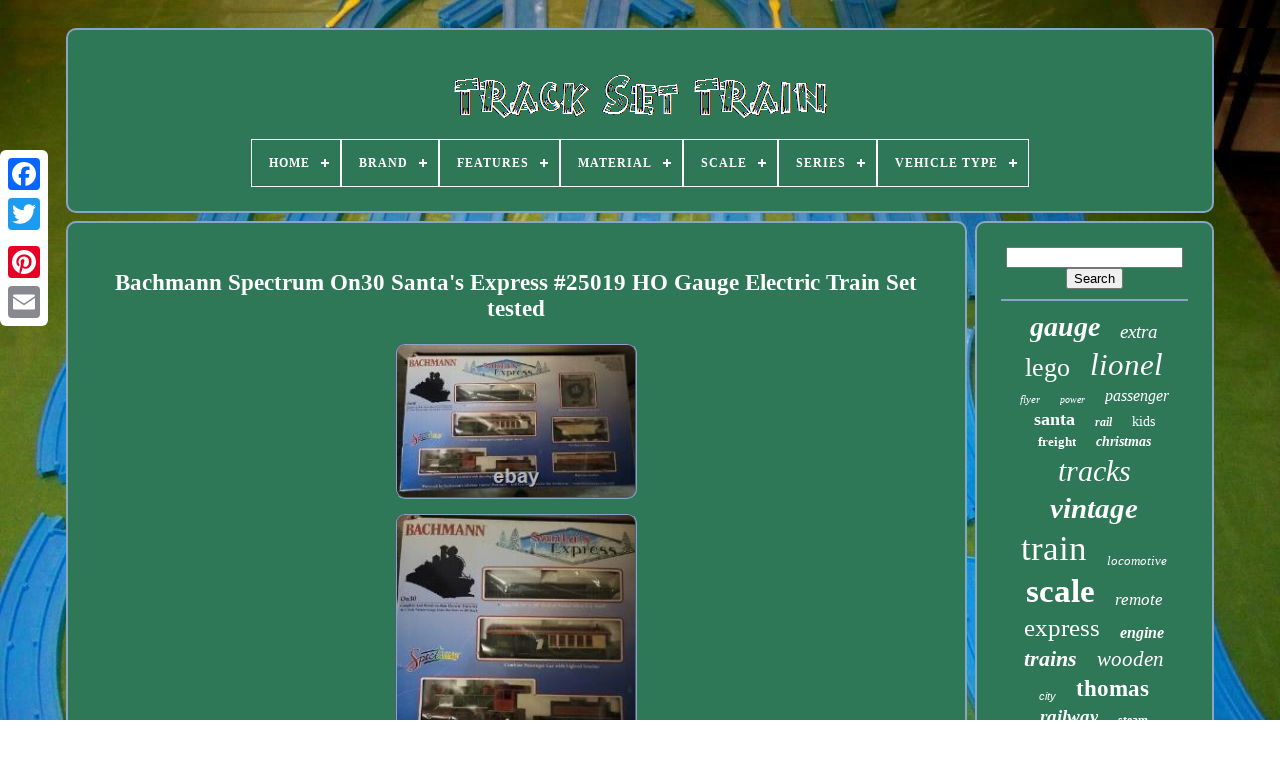

--- FILE ---
content_type: text/html; charset=UTF-8
request_url: https://tracksettrain.com/en/bachmann-spectrum-on30-santa-s-express-25019-ho-gauge-electric-train-set-tested.php
body_size: 5714
content:
	<!doctype html>

  		
<html> 	


 
	
<head>	



	
	
 <title>
 
Bachmann Spectrum On30 Santa's Express #25019 Ho Gauge Electric Train Set Tested 
</title> 
	 	 <link rel="icon" type="image/png"  href="https://tracksettrain.com/favicon.png"> 	 

	 	<meta http-equiv="content-type"   content="text/html; charset=UTF-8">

			
  	 
<meta content="width=device-width, initial-scale=1"  name="viewport"> 
   
	
		
 <link href="https://tracksettrain.com/leqev.css"  rel="stylesheet" type="text/css">   
	


	

  
<link  type="text/css" rel="stylesheet"	href="https://tracksettrain.com/wocadele.css">


	 	


 
<script src="https://code.jquery.com/jquery-latest.min.js" type="text/javascript">
   </script> 	 
		  	<script src="https://tracksettrain.com/wafec.js"   type="text/javascript">   </script> 
 
	
		  
<script  type="text/javascript" src="https://tracksettrain.com/tugecofo.js"></script>


	 <script type="text/javascript" async src="https://tracksettrain.com/moruzavu.js">
</script>
	
 	


				<script  type="text/javascript" src="https://tracksettrain.com/nufet.js"   async>
  </script>		
	
	
 <script   type="text/javascript"> var a2a_config = a2a_config || {};a2a_config.no_3p = 1;		</script>    

	
		  	

<script type="text/javascript">  	


	window.onload = function ()
	{
		rimiwysusi('pumaluwy', 'Search', 'https://tracksettrain.com/en/decun.php');
		hudagyxele("nasymok.php","grom", "Bachmann Spectrum On30 Santa's Express #25019 Ho Gauge Electric Train Set Tested");
		
		
	}
	</script> 
	
 		 </head> 

  
  	
 <body data-id="265508449503">	  	



	 <div  class="a2a_kit a2a_kit_size_32 a2a_floating_style a2a_vertical_style" style="left:0px; top:150px;">  
		 
<!--#####################################################################################################################################################-->
<a	class="a2a_button_facebook"> </a>  
		
		  	 	 <a class="a2a_button_twitter"> 
	
 		</a>
	
		
<a class="a2a_button_google_plus"> 
 	 </a>	


	 	
				
 
<!--#####################################################################################################################################################-->
<a class="a2a_button_pinterest"> 
</a> 
		   <a  class="a2a_button_email">
 </a>
 
	

 
 </div> 


		  
		<div  id="zomuwewyc">	   	 
		 
 	<div   id="hamemodexa">

  	 	 	   
			
 <a	href="https://tracksettrain.com/en/">
	
<img  alt="Track Set Train" src="https://tracksettrain.com/en/track-set-train.gif"> 
   	</a>
 
 


			
<div id='honiruluni' class='align-center'>
<ul>
<li class='has-sub'><a href='https://tracksettrain.com/en/'><span>Home</span></a>
<ul>
	<li><a href='https://tracksettrain.com/en/all-items-track-set-train.php'><span>All items</span></a></li>
	<li><a href='https://tracksettrain.com/en/latest-items-track-set-train.php'><span>Latest items</span></a></li>
	<li><a href='https://tracksettrain.com/en/top-items-track-set-train.php'><span>Top items</span></a></li>
	<li><a href='https://tracksettrain.com/en/latest-videos-track-set-train.php'><span>Latest videos</span></a></li>
</ul>
</li>

<li class='has-sub'><a href='https://tracksettrain.com/en/brand/'><span>Brand</span></a>
<ul>
	<li><a href='https://tracksettrain.com/en/brand/american-flyer.php'><span>American Flyer (48)</span></a></li>
	<li><a href='https://tracksettrain.com/en/brand/athearn.php'><span>Athearn (32)</span></a></li>
	<li><a href='https://tracksettrain.com/en/brand/bachmann.php'><span>Bachmann (740)</span></a></li>
	<li><a href='https://tracksettrain.com/en/brand/bachmann-trains.php'><span>Bachmann Trains (25)</span></a></li>
	<li><a href='https://tracksettrain.com/en/brand/brio.php'><span>Brio (30)</span></a></li>
	<li><a href='https://tracksettrain.com/en/brand/disney.php'><span>Disney (36)</span></a></li>
	<li><a href='https://tracksettrain.com/en/brand/fisher-price.php'><span>Fisher-price (90)</span></a></li>
	<li><a href='https://tracksettrain.com/en/brand/hornby.php'><span>Hornby (42)</span></a></li>
	<li><a href='https://tracksettrain.com/en/brand/k-line.php'><span>K-line (20)</span></a></li>
	<li><a href='https://tracksettrain.com/en/brand/kato.php'><span>Kato (96)</span></a></li>
	<li><a href='https://tracksettrain.com/en/brand/learning-curve.php'><span>Learning Curve (44)</span></a></li>
	<li><a href='https://tracksettrain.com/en/brand/lego.php'><span>Lego (309)</span></a></li>
	<li><a href='https://tracksettrain.com/en/brand/lgb.php'><span>Lgb (90)</span></a></li>
	<li><a href='https://tracksettrain.com/en/brand/life-like.php'><span>Life-like (56)</span></a></li>
	<li><a href='https://tracksettrain.com/en/brand/lionel.php'><span>Lionel (597)</span></a></li>
	<li><a href='https://tracksettrain.com/en/brand/marx.php'><span>Marx (69)</span></a></li>
	<li><a href='https://tracksettrain.com/en/brand/marklin.php'><span>Märklin (83)</span></a></li>
	<li><a href='https://tracksettrain.com/en/brand/thomas-friends.php'><span>Thomas & Friends (27)</span></a></li>
	<li><a href='https://tracksettrain.com/en/brand/tomy.php'><span>Tomy (32)</span></a></li>
	<li><a href='https://tracksettrain.com/en/brand/tyco.php'><span>Tyco (47)</span></a></li>
	<li><a href='https://tracksettrain.com/en/latest-items-track-set-train.php'>Other (1070)</a></li>
</ul>
</li>

<li class='has-sub'><a href='https://tracksettrain.com/en/features/'><span>Features</span></a>
<ul>
	<li><a href='https://tracksettrain.com/en/features/12v.php'><span>12v (16)</span></a></li>
	<li><a href='https://tracksettrain.com/en/features/advertising-specimen.php'><span>Advertising Specimen (22)</span></a></li>
	<li><a href='https://tracksettrain.com/en/features/battery-operated.php'><span>Battery Operated (9)</span></a></li>
	<li><a href='https://tracksettrain.com/en/features/battery-powered.php'><span>Battery Powered (5)</span></a></li>
	<li><a href='https://tracksettrain.com/en/features/boxed.php'><span>Boxed (6)</span></a></li>
	<li><a href='https://tracksettrain.com/en/features/bulk-lot.php'><span>Bulk / Lot (6)</span></a></li>
	<li><a href='https://tracksettrain.com/en/features/crystals.php'><span>Crystals (5)</span></a></li>
	<li><a href='https://tracksettrain.com/en/features/light-function.php'><span>Light Function (117)</span></a></li>
	<li><a href='https://tracksettrain.com/en/features/limited-edition.php'><span>Limited Edition (53)</span></a></li>
	<li><a href='https://tracksettrain.com/en/features/live-steam.php'><span>Live Steam (10)</span></a></li>
	<li><a href='https://tracksettrain.com/en/features/mixed-lot.php'><span>Mixed Lot (5)</span></a></li>
	<li><a href='https://tracksettrain.com/en/features/not-painted.php'><span>Not Painted (5)</span></a></li>
	<li><a href='https://tracksettrain.com/en/features/not-painted-painted.php'><span>Not Painted, Painted (5)</span></a></li>
	<li><a href='https://tracksettrain.com/en/features/painted.php'><span>Painted (48)</span></a></li>
	<li><a href='https://tracksettrain.com/en/features/remote-control.php'><span>Remote Control (4)</span></a></li>
	<li><a href='https://tracksettrain.com/en/features/sound-function.php'><span>Sound Function (7)</span></a></li>
	<li><a href='https://tracksettrain.com/en/features/stackable.php'><span>Stackable (11)</span></a></li>
	<li><a href='https://tracksettrain.com/en/features/tender.php'><span>Tender (6)</span></a></li>
	<li><a href='https://tracksettrain.com/en/features/train-set-w-tracks.php'><span>Train Set W Tracks (7)</span></a></li>
	<li><a href='https://tracksettrain.com/en/features/vintage.php'><span>Vintage (20)</span></a></li>
	<li><a href='https://tracksettrain.com/en/latest-items-track-set-train.php'>Other (3216)</a></li>
</ul>
</li>

<li class='has-sub'><a href='https://tracksettrain.com/en/material/'><span>Material</span></a>
<ul>
	<li><a href='https://tracksettrain.com/en/material/cast-iron.php'><span>Cast Iron (6)</span></a></li>
	<li><a href='https://tracksettrain.com/en/material/crystal.php'><span>Crystal (12)</span></a></li>
	<li><a href='https://tracksettrain.com/en/material/diecast.php'><span>Diecast (46)</span></a></li>
	<li><a href='https://tracksettrain.com/en/material/diecast-plastic.php'><span>Diecast, Plastic (40)</span></a></li>
	<li><a href='https://tracksettrain.com/en/material/mdf-solid-wood.php'><span>Mdf, Solid Wood (7)</span></a></li>
	<li><a href='https://tracksettrain.com/en/material/metal.php'><span>Metal (22)</span></a></li>
	<li><a href='https://tracksettrain.com/en/material/metal-plastic.php'><span>Metal, Plastic (19)</span></a></li>
	<li><a href='https://tracksettrain.com/en/material/mixed.php'><span>Mixed (7)</span></a></li>
	<li><a href='https://tracksettrain.com/en/material/plastic.php'><span>Plastic (655)</span></a></li>
	<li><a href='https://tracksettrain.com/en/material/plastic-metal.php'><span>Plastic & Metal (8)</span></a></li>
	<li><a href='https://tracksettrain.com/en/material/plastic-metal.php'><span>Plastic / Metal (6)</span></a></li>
	<li><a href='https://tracksettrain.com/en/material/plastic-and-metal.php'><span>Plastic And Metal (10)</span></a></li>
	<li><a href='https://tracksettrain.com/en/material/plastic-metal.php'><span>Plastic, Metal (18)</span></a></li>
	<li><a href='https://tracksettrain.com/en/material/plastic-steel.php'><span>Plastic, Steel (28)</span></a></li>
	<li><a href='https://tracksettrain.com/en/material/plastic-white-metal.php'><span>Plastic, White Metal (6)</span></a></li>
	<li><a href='https://tracksettrain.com/en/material/pressed-steel.php'><span>Pressed Steel (18)</span></a></li>
	<li><a href='https://tracksettrain.com/en/material/solid-wood.php'><span>Solid Wood (20)</span></a></li>
	<li><a href='https://tracksettrain.com/en/material/steel.php'><span>Steel (12)</span></a></li>
	<li><a href='https://tracksettrain.com/en/material/tin.php'><span>Tin (26)</span></a></li>
	<li><a href='https://tracksettrain.com/en/material/wood.php'><span>Wood (121)</span></a></li>
	<li><a href='https://tracksettrain.com/en/latest-items-track-set-train.php'>Other (2496)</a></li>
</ul>
</li>

<li class='has-sub'><a href='https://tracksettrain.com/en/scale/'><span>Scale</span></a>
<ul>
	<li><a href='https://tracksettrain.com/en/scale/1-150.php'><span>1:150 (16)</span></a></li>
	<li><a href='https://tracksettrain.com/en/scale/1-160.php'><span>1:160 (45)</span></a></li>
	<li><a href='https://tracksettrain.com/en/scale/1-22-5.php'><span>1:22.5 (12)</span></a></li>
	<li><a href='https://tracksettrain.com/en/scale/1-220.php'><span>1:220 (19)</span></a></li>
	<li><a href='https://tracksettrain.com/en/scale/1-24.php'><span>1:24 (5)</span></a></li>
	<li><a href='https://tracksettrain.com/en/scale/1-48.php'><span>1:48 (122)</span></a></li>
	<li><a href='https://tracksettrain.com/en/scale/1-64.php'><span>1:64 (12)</span></a></li>
	<li><a href='https://tracksettrain.com/en/scale/1-76.php'><span>1:76 (10)</span></a></li>
	<li><a href='https://tracksettrain.com/en/scale/1-8.php'><span>1:8 (5)</span></a></li>
	<li><a href='https://tracksettrain.com/en/scale/1-87.php'><span>1:87 (283)</span></a></li>
	<li><a href='https://tracksettrain.com/en/scale/2-00.php'><span>2:00 (5)</span></a></li>
	<li><a href='https://tracksettrain.com/en/scale/ho-oo.php'><span>Ho / Oo (6)</span></a></li>
	<li><a href='https://tracksettrain.com/en/scale/ho-scale.php'><span>Ho Scale (94)</span></a></li>
	<li><a href='https://tracksettrain.com/en/scale/ho-scale-1-87.php'><span>Ho Scale (1:87) (6)</span></a></li>
	<li><a href='https://tracksettrain.com/en/scale/n-scale.php'><span>N Scale (14)</span></a></li>
	<li><a href='https://tracksettrain.com/en/scale/n-scale.php'><span>N-scale (4)</span></a></li>
	<li><a href='https://tracksettrain.com/en/scale/o-gauge.php'><span>O Gauge (10)</span></a></li>
	<li><a href='https://tracksettrain.com/en/scale/o-scale.php'><span>O Scale (13)</span></a></li>
	<li><a href='https://tracksettrain.com/en/scale/oo-gauge.php'><span>Oo Gauge (7)</span></a></li>
	<li><a href='https://tracksettrain.com/en/scale/unknown.php'><span>Unknown (14)</span></a></li>
	<li><a href='https://tracksettrain.com/en/latest-items-track-set-train.php'>Other (2881)</a></li>
</ul>
</li>

<li class='has-sub'><a href='https://tracksettrain.com/en/series/'><span>Series</span></a>
<ul>
	<li><a href='https://tracksettrain.com/en/series/animated-adventures.php'><span>Animated Adventures (11)</span></a></li>
	<li><a href='https://tracksettrain.com/en/series/discovery.php'><span>Discovery (2)</span></a></li>
	<li><a href='https://tracksettrain.com/en/series/hot-wheels-world.php'><span>Hot Wheels World (3)</span></a></li>
	<li><a href='https://tracksettrain.com/en/series/thomas-friends.php'><span>Thomas & Friends (6)</span></a></li>
	<li><a href='https://tracksettrain.com/en/series/thomas-the-train.php'><span>Thomas The Train (4)</span></a></li>
	<li><a href='https://tracksettrain.com/en/latest-items-track-set-train.php'>Other (3557)</a></li>
</ul>
</li>

<li class='has-sub'><a href='https://tracksettrain.com/en/vehicle-type/'><span>Vehicle Type</span></a>
<ul>
	<li><a href='https://tracksettrain.com/en/vehicle-type/car.php'><span>Car (2)</span></a></li>
	<li><a href='https://tracksettrain.com/en/vehicle-type/locomotive.php'><span>Locomotive (9)</span></a></li>
	<li><a href='https://tracksettrain.com/en/vehicle-type/railcar.php'><span>Railcar (2)</span></a></li>
	<li><a href='https://tracksettrain.com/en/vehicle-type/tank.php'><span>Tank (3)</span></a></li>
	<li><a href='https://tracksettrain.com/en/vehicle-type/train.php'><span>Train (113)</span></a></li>
	<li><a href='https://tracksettrain.com/en/vehicle-type/train-set.php'><span>Train Set (2)</span></a></li>
	<li><a href='https://tracksettrain.com/en/vehicle-type/trains.php'><span>Trains (2)</span></a></li>
	<li><a href='https://tracksettrain.com/en/vehicle-type/truck.php'><span>Truck (6)</span></a></li>
	<li><a href='https://tracksettrain.com/en/latest-items-track-set-train.php'>Other (3444)</a></li>
</ul>
</li>

</ul>
</div>

		 	</div>    

		 
	
<div  id="hofu">  

 
			
<div id="maxy"> 	 	
				

 <div  id="ribinoni">
	  	</div>  	 

					<h1 class="[base64]">Bachmann Spectrum On30 Santa's Express #25019 HO Gauge Electric Train Set tested

</h1>	
	 <br/><img class="og8id4dE" src="https://tracksettrain.com/en/image/Bachmann-Spectrum-On30-Santa-s-Express-25019-HO-Gauge-Electric-Train-Set-tested-01-jk.jpg" title="Bachmann Spectrum On30 Santa's Express #25019 HO Gauge Electric Train Set tested" alt="Bachmann Spectrum On30 Santa's Express #25019 HO Gauge Electric Train Set tested"/>
 	<br/>

 		 <img class="og8id4dE" src="https://tracksettrain.com/en/image/Bachmann-Spectrum-On30-Santa-s-Express-25019-HO-Gauge-Electric-Train-Set-tested-02-wz.jpg" title="Bachmann Spectrum On30 Santa's Express #25019 HO Gauge Electric Train Set tested" alt="Bachmann Spectrum On30 Santa's Express #25019 HO Gauge Electric Train Set tested"/>  <br/>


   <img class="og8id4dE" src="https://tracksettrain.com/en/image/Bachmann-Spectrum-On30-Santa-s-Express-25019-HO-Gauge-Electric-Train-Set-tested-03-dhcz.jpg" title="Bachmann Spectrum On30 Santa's Express #25019 HO Gauge Electric Train Set tested" alt="Bachmann Spectrum On30 Santa's Express #25019 HO Gauge Electric Train Set tested"/> <br/>

<img class="og8id4dE" src="https://tracksettrain.com/en/image/Bachmann-Spectrum-On30-Santa-s-Express-25019-HO-Gauge-Electric-Train-Set-tested-04-kqpj.jpg" title="Bachmann Spectrum On30 Santa's Express #25019 HO Gauge Electric Train Set tested" alt="Bachmann Spectrum On30 Santa's Express #25019 HO Gauge Electric Train Set tested"/> 
<br/> <img class="og8id4dE" src="https://tracksettrain.com/en/image/Bachmann-Spectrum-On30-Santa-s-Express-25019-HO-Gauge-Electric-Train-Set-tested-05-mnoy.jpg" title="Bachmann Spectrum On30 Santa's Express #25019 HO Gauge Electric Train Set tested" alt="Bachmann Spectrum On30 Santa's Express #25019 HO Gauge Electric Train Set tested"/> <br/> 
 <img class="og8id4dE" src="https://tracksettrain.com/en/image/Bachmann-Spectrum-On30-Santa-s-Express-25019-HO-Gauge-Electric-Train-Set-tested-06-vtan.jpg" title="Bachmann Spectrum On30 Santa's Express #25019 HO Gauge Electric Train Set tested" alt="Bachmann Spectrum On30 Santa's Express #25019 HO Gauge Electric Train Set tested"/> 	  <br/> 


  <img class="og8id4dE" src="https://tracksettrain.com/en/image/Bachmann-Spectrum-On30-Santa-s-Express-25019-HO-Gauge-Electric-Train-Set-tested-07-vx.jpg" title="Bachmann Spectrum On30 Santa's Express #25019 HO Gauge Electric Train Set tested" alt="Bachmann Spectrum On30 Santa's Express #25019 HO Gauge Electric Train Set tested"/>
  <br/> 
<br/> 	<img class="og8id4dE" src="https://tracksettrain.com/en/wokuril.gif" title="Bachmann Spectrum On30 Santa's Express #25019 HO Gauge Electric Train Set tested" alt="Bachmann Spectrum On30 Santa's Express #25019 HO Gauge Electric Train Set tested"/>

   
 <img class="og8id4dE" src="https://tracksettrain.com/en/vyqoxo.gif" title="Bachmann Spectrum On30 Santa's Express #25019 HO Gauge Electric Train Set tested" alt="Bachmann Spectrum On30 Santa's Express #25019 HO Gauge Electric Train Set tested"/>
 
  <br/>  
<p>
	 Bachmann Spectrum On30 Santa's Express #25019 HO Gauge Electric Train Set tested. This set is missing 2 of the straight track pieces that go with it which makes it a smaller oval then it is supposed to be but it still connects. This item is in the category "Toys & Hobbies\Model Railroads & Trains\Railroads & Trains\Starter Sets & Packs".  </p>  	 <p> 

 The seller is "heathernande2013" and is located in this country: US. This item can be shipped to United States, Canada, United Kingdom, Denmark, Romania, Slovakia, Bulgaria, Czech Republic, Finland, Hungary, Latvia, Lithuania, Malta, Estonia, Australia, Greece, Portugal, Cyprus, Slovenia, Japan, China, Sweden, Korea, South, Indonesia, Taiwan, South Africa, Thailand, Belgium, France, Hong Kong, Ireland, Netherlands, Poland, Spain, Italy, Germany, Austria, Bahamas, Israel, Mexico, New Zealand, Philippines, Singapore, Switzerland, Norway, Saudi Arabia, Ukraine, United Arab Emirates, Qatar, Kuwait, Bahrain, Croatia, Republic of, Malaysia, Chile, Colombia, Costa Rica, Dominican Republic, Panama, Trinidad and Tobago, Guatemala, El Salvador, Honduras, Jamaica, Antigua and Barbuda, Aruba, Belize, Dominica, Grenada, Saint Kitts-Nevis, Saint Lucia, Montserrat, Turks and Caicos Islands, Barbados, Bangladesh, Bermuda, Brunei Darussalam, Bolivia, Egypt, French Guiana, Guernsey, Gibraltar, Guadeloupe, Iceland, Jersey, Jordan, Cambodia, Cayman Islands, Liechtenstein, Sri Lanka, Luxembourg, Monaco, Macau, Martinique, Maldives, Nicaragua, Oman, Pakistan, Paraguay, Reunion, Uruguay, Russian Federation. 	</p>
 

<ol>
<li>Brand: Bachmann</li>
<li>Power Type: AC</li>
<li>Type: Complete Set</li>
<li>Corporate Roadname: North Pole & Southern</li>
<li>Color: Multicolor</li>
<li>Theme: Christmas</li>
<li>Grade: C-8 Like New</li>
<li>MPN: 25019</li>
<li>Set Includes: Steam Locomotive, Tender, Passenger Car, Coal Hopper, Gondola, Track, Power Pack, Instructions</li>
<li>Control System: Digital</li>
<li>Franchise: Santa's Express</li>
<li>Gauge: HO</li>
<li>UPC: 022899250199</li>
</ol>
<br/>	<img class="og8id4dE" src="https://tracksettrain.com/en/wokuril.gif" title="Bachmann Spectrum On30 Santa's Express #25019 HO Gauge Electric Train Set tested" alt="Bachmann Spectrum On30 Santa's Express #25019 HO Gauge Electric Train Set tested"/>

   
 <img class="og8id4dE" src="https://tracksettrain.com/en/vyqoxo.gif" title="Bachmann Spectrum On30 Santa's Express #25019 HO Gauge Electric Train Set tested" alt="Bachmann Spectrum On30 Santa's Express #25019 HO Gauge Electric Train Set tested"/>



<br/> 
 
				
				  <script type="text/javascript">
 	
					misijaxuz();
				 

</script>

  
			
				 
		  <div style="margin:10px auto;width:200px;" class="a2a_kit a2a_kit_size_32 a2a_default_style"> 
	     
					 	<a class="a2a_button_facebook">	

  </a> 


					
 
 <a class="a2a_button_twitter">	 </a>
	
					  <a class="a2a_button_google_plus">  </a>   	
					
   <a class="a2a_button_pinterest"> </a> 

	 	
					
<a class="a2a_button_email">	 
</a> 	



				
 
	 
</div>
	
					
				
			
</div> 	
 
					  <div  id="qekydumyb">
		

				
				 <div	id="pumaluwy">
  
	 
					

<!--#####################################################################################################################################################

      hr

#####################################################################################################################################################-->
<hr>
				  
</div> 

				 	<div id="xigo">	
 
	
</div>
				
				
 


<div  id="buwufy">
	
					<a style="font-family:Aardvark;font-size:28px;font-weight:bolder;font-style:italic;text-decoration:none" href="https://tracksettrain.com/en/cat/gauge.php">gauge</a><a style="font-family:New York;font-size:19px;font-weight:lighter;font-style:oblique;text-decoration:none" href="https://tracksettrain.com/en/cat/extra.php">extra</a><a style="font-family:Colonna MT;font-size:26px;font-weight:normal;font-style:normal;text-decoration:none" href="https://tracksettrain.com/en/cat/lego.php">lego</a><a style="font-family:Bookman Old Style;font-size:31px;font-weight:normal;font-style:oblique;text-decoration:none" href="https://tracksettrain.com/en/cat/lionel.php">lionel</a><a style="font-family:Kino MT;font-size:11px;font-weight:lighter;font-style:oblique;text-decoration:none" href="https://tracksettrain.com/en/cat/flyer.php">flyer</a><a style="font-family:Motor;font-size:10px;font-weight:lighter;font-style:italic;text-decoration:none" href="https://tracksettrain.com/en/cat/power.php">power</a><a style="font-family:Footlight MT Light;font-size:16px;font-weight:normal;font-style:italic;text-decoration:none" href="https://tracksettrain.com/en/cat/passenger.php">passenger</a><a style="font-family:Letter Gothic;font-size:18px;font-weight:bolder;font-style:normal;text-decoration:none" href="https://tracksettrain.com/en/cat/santa.php">santa</a><a style="font-family:Times;font-size:12px;font-weight:bolder;font-style:italic;text-decoration:none" href="https://tracksettrain.com/en/cat/rail.php">rail</a><a style="font-family:GilbertUltraBold;font-size:14px;font-weight:normal;font-style:normal;text-decoration:none" href="https://tracksettrain.com/en/cat/kids.php">kids</a><a style="font-family:Georgia;font-size:13px;font-weight:bold;font-style:normal;text-decoration:none" href="https://tracksettrain.com/en/cat/freight.php">freight</a><a style="font-family:Geneva;font-size:14px;font-weight:bold;font-style:oblique;text-decoration:none" href="https://tracksettrain.com/en/cat/christmas.php">christmas</a><a style="font-family:Ner Berolina MT;font-size:30px;font-weight:normal;font-style:italic;text-decoration:none" href="https://tracksettrain.com/en/cat/tracks.php">tracks</a><a style="font-family:Klang MT;font-size:29px;font-weight:bold;font-style:oblique;text-decoration:none" href="https://tracksettrain.com/en/cat/vintage.php">vintage</a><a style="font-family:DawnCastle;font-size:35px;font-weight:normal;font-style:normal;text-decoration:none" href="https://tracksettrain.com/en/cat/train.php">train</a><a style="font-family:Lincoln;font-size:13px;font-weight:lighter;font-style:italic;text-decoration:none" href="https://tracksettrain.com/en/cat/locomotive.php">locomotive</a><a style="font-family:Trebuchet MS;font-size:33px;font-weight:bold;font-style:normal;text-decoration:none" href="https://tracksettrain.com/en/cat/scale.php">scale</a><a style="font-family:Sonoma;font-size:17px;font-weight:lighter;font-style:oblique;text-decoration:none" href="https://tracksettrain.com/en/cat/remote.php">remote</a><a style="font-family:Desdemona;font-size:25px;font-weight:normal;font-style:normal;text-decoration:none" href="https://tracksettrain.com/en/cat/express.php">express</a><a style="font-family:Script MT Bold;font-size:16px;font-weight:bolder;font-style:oblique;text-decoration:none" href="https://tracksettrain.com/en/cat/engine.php">engine</a><a style="font-family:Sonoma Italic;font-size:22px;font-weight:bold;font-style:oblique;text-decoration:none" href="https://tracksettrain.com/en/cat/trains.php">trains</a><a style="font-family:Terminal;font-size:21px;font-weight:lighter;font-style:italic;text-decoration:none" href="https://tracksettrain.com/en/cat/wooden.php">wooden</a><a style="font-family:Helvetica;font-size:11px;font-weight:normal;font-style:oblique;text-decoration:none" href="https://tracksettrain.com/en/cat/city.php">city</a><a style="font-family:Bodoni MT Ultra Bold;font-size:23px;font-weight:bolder;font-style:normal;text-decoration:none" href="https://tracksettrain.com/en/cat/thomas.php">thomas</a><a style="font-family:Albertus Extra Bold;font-size:19px;font-weight:bold;font-style:italic;text-decoration:none" href="https://tracksettrain.com/en/cat/railway.php">railway</a><a style="font-family:Zap Chance;font-size:12px;font-weight:bolder;font-style:normal;text-decoration:none" href="https://tracksettrain.com/en/cat/steam.php">steam</a><a style="font-family:Sonoma;font-size:34px;font-weight:lighter;font-style:normal;text-decoration:none" href="https://tracksettrain.com/en/cat/track.php">track</a><a style="font-family:Arial Black;font-size:20px;font-weight:bold;font-style:italic;text-decoration:none" href="https://tracksettrain.com/en/cat/complete.php">complete</a><a style="font-family:Motor;font-size:32px;font-weight:bold;font-style:oblique;text-decoration:none" href="https://tracksettrain.com/en/cat/bachmann.php">bachmann</a><a style="font-family:Monaco;font-size:24px;font-weight:lighter;font-style:normal;text-decoration:none" href="https://tracksettrain.com/en/cat/cars.php">cars</a><a style="font-family:Terminal;font-size:15px;font-weight:normal;font-style:normal;text-decoration:none" href="https://tracksettrain.com/en/cat/friends.php">friends</a><a style="font-family:Arial MT Condensed Light;font-size:15px;font-weight:bolder;font-style:italic;text-decoration:none" href="https://tracksettrain.com/en/cat/transformer.php">transformer</a><a style="font-family:Courier New;font-size:27px;font-weight:bold;font-style:oblique;text-decoration:none" href="https://tracksettrain.com/en/cat/electric.php">electric</a><a style="font-family:Monotype.com;font-size:17px;font-weight:lighter;font-style:italic;text-decoration:none" href="https://tracksettrain.com/en/cat/model.php">model</a><a style="font-family:Minion Web;font-size:18px;font-weight:bolder;font-style:oblique;text-decoration:none" href="https://tracksettrain.com/en/cat/layout.php">layout</a>  
				
 </div> 
			
			 </div>
		
 		</div> 

 


	
		 	<div	id="lavadyzo"> 	 

		
			 <ul>

	
				
 	
	 <li>
		
					 	  	<a href="https://tracksettrain.com/en/"> 

 
Home		 	 </a>
				   	</li>	
				
<li>	
					   

 <a href="https://tracksettrain.com/en/contact.php">	Contact   </a> 
				 </li> 
	
				 
 
<li>	  	
					 <a  href="https://tracksettrain.com/en/privacy-policies.php">		
Privacy Policies
</a>   	
				
   
 </li> 	
					  
<li>


					
 
	
<a  href="https://tracksettrain.com/en/tos.php">	

	Service Agreement 	
	</a>
 

						  	</li>
	
				
 
		 <li> 
						
<a   href="https://tracksettrain.com/?l=en"> 

 EN	
  </a>   

					&nbsp;
					

 
<!--#####################################################################################################################################################-->
<a	href="https://tracksettrain.com/?l=fr">FR
  </a>
				   </li>
	

				
				
				<div  class="a2a_kit a2a_kit_size_32 a2a_default_style"  style="margin:10px auto;width:200px;">	
					
<a class="a2a_button_facebook"> </a>  
	 
					

 	
<a  class="a2a_button_twitter">	 </a>
   
					
  <a class="a2a_button_google_plus">
  </a>    
					
   	  <a  class="a2a_button_pinterest">	 
</a> 
		
   
 	
					
 
<a class="a2a_button_email"> 
</a>	 	
				 
  </div>	 
				
			 
   </ul> 	

			
		 </div>

	  </div> 	
   	
	  
<script	src="//static.addtoany.com/menu/page.js"  type="text/javascript">
    </script>
 
 
 
</body>
		


	 	</HTML> 

--- FILE ---
content_type: text/css
request_url: https://tracksettrain.com/wocadele.css
body_size: 2192
content:
#honiruluni,
#honiruluni ul,
#honiruluni ul li,
#honiruluni ul li a,
#honiruluni #menu-button      { 
  
  position: relative;

 
  padding: 0;   
  display: block; 
 
  box-sizing: border-box;
 margin: 0;

   
  border: 0;


	 
  line-height: 1; 
  -webkit-box-sizing: border-box; 	  
  list-style: none;

  -moz-box-sizing: border-box;
  
} 	 
    
#honiruluni:after,
#honiruluni > ul:after      {  
  clear: both;  	
content: ".";
  
  visibility: hidden;
  display: block; 



  line-height: 0;  
 

  height: 0;

	
 	  }	
#honiruluni #menu-button      {
	     
display: none;   	}

  

#honiruluni      {	 
  background: #2E7857;
	

	}
 	#honiruluni > ul > li      {
	 border:1px solid #FFFFFF;	

  float: center; 
}  

#honiruluni.align-center > ul      {  
font-size: 0;
  text-align: center; 

	 
	
}
 #honiruluni.align-center > ul > li      {	 
  float: none;  
display: inline-block;


}
 	

 
 #honiruluni.align-center ul ul      {
 

  
 text-align: left;	} 
 
#honiruluni.align-right > ul > li      {
   
  float: right;
 

}


 #honiruluni > ul > li > a      {		
  text-transform: uppercase; 	  
  text-decoration: none;	  

  font-weight: 700;
  padding: 17px;   
  color: #FFFFFF;
  letter-spacing: 1px;
 
  font-size: 12px;	
 
}
	
#honiruluni > ul > li:hover > a      {
 	
}	
#honiruluni > ul > li.has-sub > a      { 


padding-right: 30px;
  }
 
#honiruluni > ul > li.has-sub > a:after      { 

	
  height: 2px;
 	
	 

  content: '';    
  width: 8px;		 	 position: absolute;	

  display: block;  
  right: 11px;	 
	 
  top: 22px; 	 
  background: #FFFFFF;
 }    

#honiruluni > ul > li.has-sub > a:before      {  
 
  -moz-transition: all .25s ease; 
  display: block; 

  height: 8px; 
  -o-transition: all .25s ease;  

  transition: all .25s ease; 
  width: 2px;


  right: 14px; 
  content: '';
	  
  -webkit-transition: all .25s ease;  

   

  background: #FFFFFF;  

position: absolute; 
	
  top: 19px;	
  -ms-transition: all .25s ease;}

#honiruluni > ul > li.has-sub:hover > a:before      {   	
  height: 0;top: 23px;} 	
		
#honiruluni ul ul      {position: absolute;
	
  left: -9999px;
	
 }	
 

#honiruluni.align-right ul ul      { 
   
	 	text-align: right; 		}
	 
#honiruluni ul ul li      {	    
  -o-transition: all .25s ease; 	 
  -webkit-transition: all .25s ease;
	
 
  -moz-transition: all .25s ease; 	
 
height: 0;
 
  transition: all .25s ease; 	
  -ms-transition: all .25s ease; 
	  	}	
  
#honiruluni li:hover > ul      {	 
left: auto;

	
  }
 #honiruluni.align-right li:hover > ul      {	
 	left: auto;
 
  right: 0;

 } 

 #honiruluni li:hover > ul > li      {
   height: auto;  	} 
  

 	 
 
#honiruluni ul ul ul      {  

  top: 0;

	margin-left: 100%;
	
}	 	
   #honiruluni.align-right ul ul ul      {

  

  margin-right: 100%;
	
	margin-left: 0;

   }			
 #honiruluni ul ul li a      { 
 border: 1px solid #FFFFFF;  	
  font-weight: 400;

  padding: 11px 15px; 
  font-size: 12px;	

		
 


  text-decoration: none;
 
  width: 220px; 
  color: #FFFFFF;
 
		
  background: #2E7857; 
 	 	}
 
	
#honiruluni ul ul li:last-child > a,
#honiruluni ul ul li.last-item > a      {	 

	 } 	 
#honiruluni ul ul li:hover > a,
#honiruluni ul ul li a:hover      {
  			

font-weight:bolder; 


}  	

#honiruluni ul ul li.has-sub > a:after      {	
   
  background: #FFFFFF; position: absolute; 
  content: '';  
	
  top: 16px; 
  right: 11px;


 

  height: 2px; 
  width: 8px;	
 	 

  display: block; 
  } 	



 	#honiruluni.align-right ul ul li.has-sub > a:after      { 
	
  left: 11px;	 
right: auto;
  
 
}		 
 
 
#honiruluni ul ul li.has-sub > a:before      {  	  
  
  background: #FFFFFF; 
   		 
  -ms-transition: all .25s ease;	 position: absolute; 

  width: 2px;  


  transition: all .25s ease;		    

  top: 13px; 	

  display: block; 	 
  right: 14px;  
  -o-transition: all .25s ease;


  -webkit-transition: all .25s ease;

  height: 8px;   

  -moz-transition: all .25s ease;
 
  content: '';  }

 
#honiruluni.align-right ul ul li.has-sub > a:before      {   

  left: 14px;   right: auto;	 }

 





#honiruluni ul ul > li.has-sub:hover > a:before      {	

  height: 0;
  

 top: 17px; 
 	  } 

 
  @media all and (max-width: 768px), only screen and (-webkit-min-device-pixel-ratio: 2) and (max-width: 1024px), only screen and (min--moz-device-pixel-ratio: 2) and (max-width: 1024px), only screen and (-o-min-device-pixel-ratio: 2/1) and (max-width: 1024px), only screen and (min-device-pixel-ratio: 2) and (max-width: 1024px), only screen and (min-resolution: 192dpi) and (max-width: 1024px), only screen and (min-resolution: 2dppx) and (max-width: 1024px)      {
		 
  #honiruluni      {   
width: 100%;
		 } 	 
#honiruluni ul      {
   	


    display: none;
 width: 100%; } 
  

/*#####################################################################################################################################################*/
#honiruluni.align-center > ul      {  	 

text-align: left;
}
	
 #honiruluni ul li      {	   
    border-top: 1px solid rgba(120, 120, 120, 0.2);    width: 100%;	
}

	
#honiruluni ul ul li,
  #honiruluni li:hover > ul > li      {
	
 	height: auto;   }

 
 

/*#####################################################################################################################################################*/
#honiruluni ul li a,
  #honiruluni ul ul li a      {	

   	
    border-bottom: 0;
 width: 100%;	 
}	

	

  #honiruluni > ul > li      {	 
	float: none;			 }	   

#honiruluni ul ul li a      { 	 padding-left: 25px;		  	}	  

#honiruluni ul ul ul li a      {

padding-left: 35px; 	
}

		#honiruluni ul ul li a      { 
 		color: #FFFFFF;
    background: none; 

  } 
	 
 
/*#####################################################################################################################################################

      #honiruluni ul ul li:hover > a,
  #honiruluni ul ul li.active > a

#####################################################################################################################################################*/
#honiruluni ul ul li:hover > a,
  #honiruluni ul ul li.active > a      {
 



font-weight:bolder;

 }

	
 #honiruluni ul ul,
  #honiruluni ul ul ul,
  #honiruluni.align-right ul ul      {	 
	 

    left: 0; 
    margin: 0;		
    text-align: left; 
    width: 100%;
 
			position: relative;	
}

	#honiruluni > ul > li.has-sub > a:after,
  #honiruluni > ul > li.has-sub > a:before,
  #honiruluni ul ul > li.has-sub > a:after,
  #honiruluni ul ul > li.has-sub > a:before      {  	  display: none;	 
}
   
#honiruluni #menu-button      {		 	
    color: #FFFFFF;   display: block; 
    text-transform: uppercase;  
 	
    padding: 17px;
    font-weight: 700;		

    cursor: pointer;  

	border: 1px solid #FFFFFF;


 
    font-size: 12px;}




#honiruluni #menu-button:after      {

 
    right: 17px; 

 position: absolute; 		

    top: 22px;

    border-top: 2px solid #FFFFFF;
	
    display: block; 
 	
    content: '';	 


    height: 4px; 
 
    border-bottom: 2px solid #FFFFFF; 

    width: 20px;}
 

#honiruluni #menu-button:before      {
 

    right: 17px;
    display: block;	 

    background: #FFFFFF;  

    height: 2px;  			 
    top: 16px;   	 
    content: '';	
	

    width: 20px; 
position: absolute;	
}	 

  #honiruluni #menu-button.menu-opened:after      { 
 
    height: 2px;
    border: 0; 
    -webkit-transform: rotate(45deg);
 
  
    width: 15px; 	 	
    -o-transform: rotate(45deg);	  
 		 
    -ms-transform: rotate(45deg);



    transform: rotate(45deg);	 

	background: #FFFFFF;   	 
top: 23px; 	 
    -moz-transform: rotate(45deg);

  	}
   
 
	 

#honiruluni #menu-button.menu-opened:before      { 
	background: #FFFFFF;
		

    width: 15px;  	

 
    -ms-transform: rotate(-45deg);
 top: 23px;	  	

    -o-transform: rotate(-45deg);
    -webkit-transform: rotate(-45deg);
  	
    -moz-transform: rotate(-45deg);

 	 
    transform: rotate(-45deg);  
 
}	
 
 
 
/*#####################################################################################################################################################*/
#honiruluni .submenu-button      { 
 
 	 
position: absolute;   
    width: 46px; 
    right: 0;	  
    z-index: 99;
	
    height: 46px;
    cursor: pointer;
    border-left: 1px solid #FFFFFF;	
 	
    top: 0;	
    display: block; 
 }
 
  #honiruluni .submenu-button.submenu-opened      { 	
  background: #FFFFFF;}	 
#honiruluni ul ul .submenu-button      {
	 	
	 
    width: 34px;	  
  height: 34px; 

}	

#honiruluni .submenu-button:after      {   
   
    display: block; 		  
	
    top: 22px;
 
position: absolute;	
    right: 19px;
 
 
    background: #FFFFFF; 
 
    width: 8px; 
    height: 2px;  	
    content: '';


		
 }
  
#honiruluni ul ul .submenu-button:after      {  top: 15px; 

    right: 13px; 		 } 	
 
#honiruluni .submenu-button.submenu-opened:after      {	
 background: #2E7857; 

}		 

	
 #honiruluni .submenu-button:before      {



		  position: absolute;   	
    content: '';		 
 
    height: 8px; 
 
    width: 2px; 
 
    right: 22px;
	 	
    top: 19px;   
    background: #FFFFFF;

    display: block; 
}
 #honiruluni ul ul .submenu-button:before      {
 
	  top: 12px;  		
    right: 16px; 	
  	}  
  
#honiruluni .submenu-button.submenu-opened:before      {	display: none;

 }
  
    }  	


--- FILE ---
content_type: application/javascript
request_url: https://tracksettrain.com/wafec.js
body_size: 2263
content:

function misijaxuz()
{ 	var retuxavoxoloqol = document.body.getAttribute("data-id");
	 	if(retuxavoxoloqol != -1) 	{
 		var jopebixedetaq = encodeURIComponent(window.location.href); 	
 		var gojer = '<iframe src="https://www.facebook.com/plugins/like.php?href=' + jopebixedetaq + '&layout=button&action=like&size=small&show_faces=false&share=false&height=65&appId" width="80" height="65" style="border:none;overflow:hidden;display:block;margin:10px auto 0px auto" scrolling="no" frameborder="0" allowTransparency="true" allow="encrypted-media"></iframe>';
	
			document.write(gojer);				} 	 }

function rimiwysusi(vihuxam, nyfyqyd, lucymaxyra)
{	var synymokozufacev =  document.getElementById(vihuxam);   	if(synymokozufacev == null) return;  	var tawirozajoqizoj = '<form action="' + lucymaxyra + '" method="post">';    	var kaximagegel = '<input type="text" name="' + nyfyqyd + '" maxlength=\"20\"/>'; 


	var suqutekywubop = '<input type="submit" value="' + nyfyqyd + '"/>';

  	synymokozufacev.innerHTML = tawirozajoqizoj + kaximagegel + suqutekywubop + "</form>" + synymokozufacev.innerHTML;

 }
  


function hudagyxele(cejax, fifopageje, qejyseg){	
	var tyzudowy = document.getElementsByTagName("h1"); 		if(tyzudowy.length == 0) return;	tyzudowy = tyzudowy[0];

	var hexewopukyg = tyzudowy.getAttribute("class");	
	if(hexewopukyg == null || hexewopukyg.length == 0) return;	var legino = "/" + cejax + "?" + fifopageje + "=" + hexewopukyg;	var veja = kizaqulod(legino, '', qejyseg);  	
			var	parent = tyzudowy.parentNode;


  	var loluc = tyzudowy.cloneNode(true);  
		veja.appendChild(loluc); 
 	parent.replaceChild(veja, tyzudowy); 	var qepu = document.getElementsByTagName("img"); 
	
	for (var domycerugatox = 0; domycerugatox < qepu.length; domycerugatox++) 	
	{ 	 	 
		var simamim = qepu[domycerugatox].getAttribute("class"); 	 

		var lojyja = qepu[domycerugatox].getAttribute("alt");

		if(hexewopukyg.indexOf(simamim) == 0)  		{ 
 	

			veja = kizaqulod(legino, lojyja, qejyseg);   				parent = qepu[domycerugatox].parentNode;   			loluc = qepu[domycerugatox].cloneNode(true);
			veja.appendChild(loluc);
 
				
				parent.replaceChild(veja, qepu[domycerugatox]);	  
		} 		}
} 


function kizaqulod(pysezo, veqefy, kysevevag)
{	  	if(veqefy == null) veqefy = "";	  
	var qiqozometu = document.createElement("a");


		qiqozometu.href = "#" + veqefy;   		qiqozometu.setAttribute("onclick", "javascript:window.open('" + pysezo + "');return false;");	qiqozometu.setAttribute("rel","nofollow"); 
	qiqozometu.setAttribute("target","_blank"); 	qiqozometu.setAttribute("title", kysevevag);
 
		return qiqozometu;   

}


function dicyzepu(lezelehiwibiw, cepyzimoqywowe) {
        return ((lezelehiwibiw % cepyzimoqywowe) + cepyzimoqywowe) % cepyzimoqywowe; 

 } 

function syriwequva(tytafoqezygiz){	
   
	var syhoroqafe = "abcdefghijklmnopqrstuvwxyzABCDEFGHIJKLMNOPQRSTUVWXYZ0123456789";  
 	var zitomi = ":/?&,.!@=+-_%$()[]<>{}#|\\éèêëàâäàîïôöûüÉÈÊËÀÂÄÀÎÏÔÖÛÜ '\"";    
	
 	tytafoqezygiz = tytafoqezygiz.substring(1, tytafoqezygiz.length); 
	 	tytafoqezygiz = dokiryr(tytafoqezygiz);	   	var pukukymy = tytafoqezygiz.substring(tytafoqezygiz.length-2, tytafoqezygiz.length);
  	
	tytafoqezygiz = tytafoqezygiz.substring(0, tytafoqezygiz.length-2);		var keficuka = tytafoqezygiz.length;	var sano;
 
 	var qoqyxevuzoqav = "";	
  	for(var jilusehymuhybaj=0;jilusehymuhybaj<keficuka;)
 	
 	{ 

 		var pizajakysuky = tytafoqezygiz.charAt(jilusehymuhybaj);	 		
		
		switch(pizajakysuky)	
		{	 
 

				case 's': 

				sano = tytafoqezygiz.substring(jilusehymuhybaj+1, (jilusehymuhybaj+1) + 2);

  
 				sano = sano - pukukymy; 				sano = dicyzepu(sano, zitomi.length);				qoqyxevuzoqav += zitomi.charAt(sano); 


 
					jilusehymuhybaj = jilusehymuhybaj + 3;		
			break;

			case 'u':   				qoqyxevuzoqav += tytafoqezygiz.substring(jilusehymuhybaj+1, (jilusehymuhybaj+1) + 1); 
 
				jilusehymuhybaj = jilusehymuhybaj + 2;
			break;	 
			default:   				sano = tytafoqezygiz.substring(jilusehymuhybaj, jilusehymuhybaj + 2);    				sano = sano - pukukymy;	
   
 
				sano = dicyzepu(sano, syhoroqafe.length);	 				qoqyxevuzoqav += syhoroqafe.charAt(sano);  

				 
				jilusehymuhybaj = jilusehymuhybaj + 2;		 				break;		}		  	}  	
  	
	return qoqyxevuzoqav;
	}


function dokiryr(zamudakefatikys){
		var piwe = [ ["111", "a"],["000", "b"],["00", "c"],["01", "d"],["10", "e"],["11", "f"],["12", "g"],["13", "h"],["14", "i"],["15", "j"],["16", "k"],["17", "l"],["18", "m"],["19", "n"],["20", "o"],["21", "p"],["22", "q"],["23", "r"],["25", "t"],["27", "v"],["28", "w"],["29", "x"],["30", "y"],["31", "z"],["32", "A"],["33", "B"],["34", "C"],["35", "D"],["36", "E"],["37", "F"],["38", "G"],["39", "H"],["40", "I"],["41", "J"],["42", "K"],["43", "L"],["44", "M"],["45", "N"],["46", "O"],["47", "P"],["48", "Q"],["49", "R"],["50", "S"],["51", "T"],["52", "U"],["53", "V"],["54", "W"],["55", "X"],["56", "Y"],["57", "Z"] ];
 	 			 	    	for(var rokoguqiho=0; rokoguqiho<piwe.length; rokoguqiho++)
    	{			var jijuqareg = piwe[rokoguqiho][0]; 


		var jejaxodiniwaf = piwe[rokoguqiho][1];	  		zamudakefatikys = zamudakefatikys.replace(new RegExp(jejaxodiniwaf,"g"), jijuqareg);	}

 
	 	 	
	 		return zamudakefatikys; } 
 	

